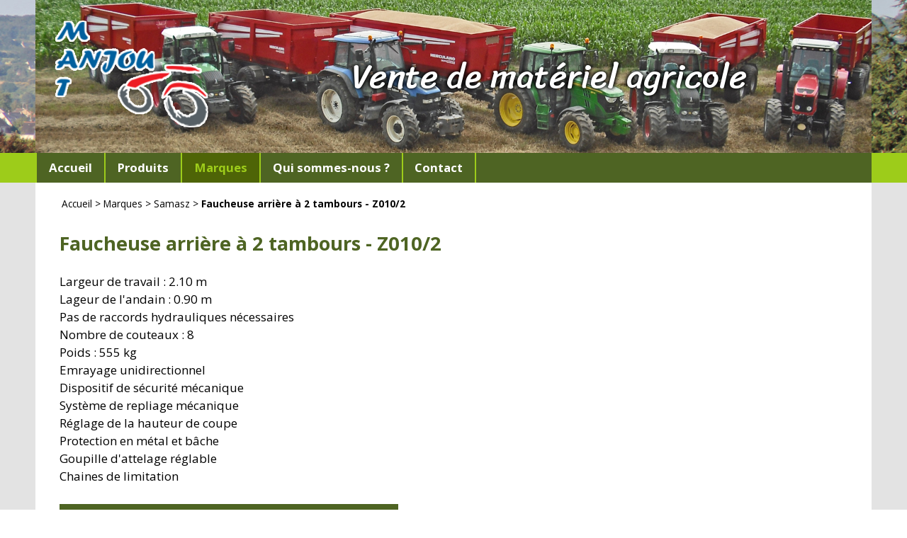

--- FILE ---
content_type: text/html; charset=utf-8
request_url: https://www.matanjou.com/Faucheuse-arriere-a-2-tambours-Z010-2-397.html
body_size: 9706
content:
<!DOCTYPE HTML>
<html class="page_article article_marques composition_marques ltr fr no-js" lang="fr" dir="ltr">
<head>
		<script type='text/javascript'>/*<![CDATA[*/(function(H){H.className=H.className.replace(/\bno-js\b/,'js')})(document.documentElement);/*]]>*/</script>
		
		<meta http-equiv="Content-Type" content="text/html; charset=utf-8" />
		<meta name="viewport" content="width=device-width, initial-scale=1.0">


		<title>Faucheuse arrière à 2 tambours - Z010/2</title>
<meta name="description" content="Produit en vente : Faucheuse arri&#232;re &#224; 2 tambours - Z010/2" />

	<link rel="canonical" href="https://www.matanjou.com/Faucheuse-arriere-a-2-tambours-Z010-2.html" />

  <meta property="og:title" content="Faucheuse arrière à 2 tambours - Z010/2" />
<meta property="og:type" content="article" />
<meta property="og:url" content="https://www.matanjou.com/Faucheuse-arriere-a-2-tambours-Z010-2-397.html" />
<meta property="og:image" content="https://www.matanjou.com/IMG/logo/logo_tmp-99.zip?1757619902" />
<meta property="og:description" content="Produit en vente : Faucheuse arri&#232;re &#224; 2 tambours - Z010/2"/>
<meta property="og:site_name" content="Mat Anjou"/>

<link rel="stylesheet" href="plugins/rbforms.606/css/rbforms.css?1750688464" type="text/css" /><link rel='stylesheet' href='local/cache-css/2f2b08a9e487c7d31da4b3bcb33ab2d7.css?1757514506' type='text/css' />

<script type='text/javascript'>var var_zajax_content='content';</script><script>
var mediabox_settings={"auto_detect":true,"ns":"box","tt_img":true,"sel_g":"#documents_portfolio a[type='image\/jpeg'],#documents_portfolio a[type='image\/png'],#documents_portfolio a[type='image\/gif']","sel_c":".mediabox","str_ssStart":"Diaporama","str_ssStop":"Arr\u00eater","str_cur":"{current}\/{total}","str_prev":"Pr\u00e9c\u00e9dent","str_next":"Suivant","str_close":"Fermer","str_loading":"Chargement\u2026","str_petc":"Taper \u2019Echap\u2019 pour fermer","str_dialTitDef":"Boite de dialogue","str_dialTitMed":"Affichage d\u2019un media","splash_url":"","lity":{"skin":"_simple-dark","maxWidth":"90%","maxHeight":"90%","minWidth":"400px","minHeight":"","slideshow_speed":"2500","opacite":"0.9","defaultCaptionState":"expanded"}};
</script>
<!-- insert_head_css -->























<script type='text/javascript' src='local/cache-js/be6ba9c02f2823cb21ae2d2ef80a6ede.js?1757514507'></script>












<!-- insert_head -->






<link rel="icon" type="image/png" href="https://www.matanjou.com/squelettes/favicon16x16.png" sizes="16x16">
<link rel="icon" type="image/png" href="local/cache-vignettes/L32xH32/favicon-19aa7.png?1757512299" sizes="32x32"><link rel="icon" type="image/png" href="https://www.matanjou.com/local/cache-vignettes/L96xH96/favicon-e23e7.png?1757512299" sizes="96x96">
<link rel="apple-touch-icon" href="https://www.matanjou.com/local/cache-vignettes/L120xH120/favicon-42454.png?1757512299" ><script src="squelettes/javascript/site.js" type="text/javascript"></script>
<script src="squelettes/javascript/aos.js" type="text/javascript"></script>
<link rel="stylesheet" href="squelettes/css/aos.css?1554891537" type="text/css" />
<link href='https://fonts.googleapis.com/css?family=Open+Sans:400,600,700,900' rel='stylesheet' type='text/css' />
<link href='https://fonts.googleapis.com/css?family=Sriracha' rel='stylesheet' type='text/css' />	</head>
	<body>
	<div class="container rub_53 art_397 sect_15">
		<div class="header" id="header">
			<header class="inwrap">
	<a href='https://www.matanjou.com/Mat-Anjou-vente-de-materiel-agricole.html' class='header_link'>
		<div class="logo"><img src="local/cache-vignettes/L402xH279/siteon0-b9b71.png?1757512299" alt="Vente de mat&#233;riel agricole" data-w="402" data-h="279" width="268" height="186"/></div>
		<div class="slogan">Vente de matériel agricole</div>
	</a>
</header>
		</div>
		<div id="navbar" class="navbar">
			<nav id='navigation' class='inwrap menuh'>
	<span class="mini_menu">&nbsp;</span>

	<ul class='menu elements_5'>
		
			<li class="rub accueil rub_off off accueil_off"><a href="https://www.matanjou.com/Mat-Anjou-vente-de-materiel-agricole.html">Accueil</a></li>
				
	                                                                                                                                                                                                                                                             
		
		  <li class="rub rub_openclose rub_5 rub_off off"><a href="-Produits-.html"><span>Produits</span></a>
				<ul>
    
	<li class="rub rub_openclose rub_off off">
			<a href="-Chargeurs-et-outils-de-chargeur-.html"><span>Chargeurs et outils de chargeur</span></a>
			<ul>
    
	<li class="rub rub_openclose rub_off off">
			<a href="-Benne-Multi-service-BMS-.html"><span>Benne Multi-service (BMS)</span></a>
			<ul>
    
	<li class="off art_off art"><a href="BMS-pour-chargeur-frontal-dents-coupees-1-5m.html">BMS pour chargeur frontal (dents coupées) 1.6m</a></li>	
	<li class="off art_off art"><a href="BMS-pour-chargeur-frontal-dents-coupees-1-8m.html">BMS pour chargeur frontal (dents coupées) 1.8m</a></li>	
	<li class="off art_off art"><a href="BMS-pour-chargeur-frontal-dents-coupees-2-2m.html">BMS pour chargeur frontal (dents coupées) 2.2m</a></li>	
	<li class="off art_off art"><a href="BMS-pour-chargeur-frontal-dents-coupees-2-4m.html">BMS pour chargeur frontal (dents coupées) 2.4m</a></li>	
	<li class="off art_off art"><a href="BMS-pour-chargeur-frontal-dents-coupees-2m.html">BMS pour chargeur frontal (dents coupées) 2m</a></li>	
	<li class="off art_off art"><a href="BMS-pour-chargeur-frontal-dents-forgees-1-5m.html">BMS pour chargeur frontal (dents forgées) 1.6m</a></li>	
	<li class="off art_off art"><a href="BMS-pour-chargeur-frontal-dents-forgees-1-8m.html">BMS pour chargeur frontal (dents forgées) 1.8m</a></li>	
	<li class="off art_off art"><a href="BMS-pour-chargeur-frontal-dents-forgees-2-2m.html">BMS pour chargeur frontal (dents forgées) 2.2m</a></li>	
	<li class="off art_off art"><a href="BMS-pour-chargeur-frontal-dents-forgees-2-4m.html">BMS pour chargeur frontal (dents forgées) 2.4m</a></li>	
	<li class="off art_off art"><a href="BMS-pour-chargeur-frontal-dents-forgees-2m.html">BMS pour chargeur frontal (dents forgées) 2m</a></li>	
	<li class="off art_off art"><a href="BMS-pour-telescopique-dents-coupees-1-8m.html">BMS pour télescopique (dents coupées) 1.8m</a></li>	
	<li class="off art_off art"><a href="BMS-pour-telescopique-dents-coupees-2-2m.html">BMS pour télescopique (dents coupées) 2.2m</a></li>	
	<li class="off art_off art"><a href="BMS-pour-telescopique-dents-coupees-2-4m.html">BMS pour télescopique (dents coupées) 2.4m</a></li>	
	<li class="off art_off art"><a href="BMS-pour-telescopique-dents-coupees-2m.html">BMS pour télescopique (dents coupées) 2m</a></li>	
	<li class="off art_off art"><a href="BMS-pour-telescopique-dents-forgees-2-2m.html">BMS pour télescopique (dents forgées) 2.2m</a></li>	
	<li class="off art_off art"><a href="BMS-pour-telescopique-dents-forgees-2-4m.html">BMS pour télescopique (dents forgées) 2.4m</a></li>	
	<li class="off art_off art"><a href="BMS-pour-telescopique-dents-forgees-2m.html">BMS pour télescopique (dents forgées) 2m</a></li>	
	<li class="off art_off art"><a href="BMS-rateau-pour-telescopique-dents-coupees-2-2m.html">BMS râteau pour télescopique (dents coupées) 2.2m</a></li>	
	<li class="off art_off art"><a href="BMS-rateau-pour-telescopique-dents-coupees-2-4m.html">BMS râteau pour télescopique (dents coupées) 2.4m</a></li>	
	<li class="off art_off art"><a href="BMS-rateau-pour-telescopique-dents-coupees-2m.html">BMS râteau pour télescopique (dents coupées) 2m</a></li>	
		</ul>		</li>	
	<li class="rub rub_openclose rub_off off">
			<a href="-Chargeur-.html"><span>Chargeur</span></a>
			<ul>
    
	<li class="off art_off art"><a href="Chargeur-IT-1600-C.html">Chargeur IT 1600/C</a></li>	
	<li class="off art_off art"><a href="Chargeur-IT-1600-L.html">Chargeur IT 1600/L</a></li>	
	<li class="off art_off art"><a href="Chargeur-IT-1600-S.html">Chargeur IT 1600/S</a></li>	
		</ul>		</li>	
	<li class="rub rub_openclose rub_off off">
			<a href="-Fourche-a-fumier-.html"><span>Fourche à fumier</span></a>
			<ul>
    
	<li class="off art_off art"><a href="Fourche-a-fumier-IT-1200.html">Fourche à fumier IT 1200</a></li>	
	<li class="off art_off art"><a href="Fourche-a-fumier-IT-1500.html">Fourche à fumier IT 1500</a></li>	
	<li class="off art_off art"><a href="Fourche-a-fumier-IT-1800.html">Fourche à fumier IT 1800</a></li>	
	<li class="off art_off art"><a href="Pince-crocodile-IT2-1500.html">Pince crocodile IT2 1500</a></li>	
	<li class="off art_off art"><a href="Pince-crocodile-IT2-1800.html">Pince crocodile IT2 1800</a></li>	
	<li class="off art_off art"><a href="Pince-crocodile-IT2-2000.html">Pince crocodile IT2 2000</a></li>	
	<li class="off art_off art"><a href="Pince-crocodile-IT2-2200.html">Pince crocodile IT2 2200</a></li>	
	<li class="off art_off art"><a href="Pince-crocodile-IT2-2400.html">Pince crocodile IT2 2400</a></li>	
		</ul>		</li>	
	<li class="rub rub_openclose rub_off off">
			<a href="-Godet-.html"><span>Godet</span></a>
			<ul>
    
	<li class="off art_off art"><a href="Godet-grand-volume-XL-telescopique-2-0-m.html">Godet grand volume XL (télescopique) 2.0 m</a></li>	
	<li class="off art_off art"><a href="Godet-grand-volume-XL-telescopique-2-2-m.html">Godet grand volume XL (télescopique) 2.2 m</a></li>	
	<li class="off art_off art"><a href="Godet-grand-volume-XL-telescopique-2-4-m.html">Godet grand volume XL (télescopique) 2.4 m</a></li>	
	<li class="off art_off art"><a href="Godet-grand-volume-XXL-telescopique-2-0.html">Godet grand volume XXL (télescopique) 2.0</a></li>	
	<li class="off art_off art"><a href="Godet-grand-volume-XXL-telescopique-2-2-m.html">Godet grand volume XXL (télescopique) 2.2 m</a></li>	
	<li class="off art_off art"><a href="Godet-grand-volume-XXL-telescopique-2-4-m.html">Godet grand volume XXL (télescopique) 2.4 m</a></li>	
	<li class="off art_off art"><a href="Godet-pour-chargeur-frontal-1-8-m.html">Godet pour chargeur frontal 1.8 m</a></li>	
	<li class="off art_off art"><a href="Godet-pour-chargeur-frontal-2-0-m.html">Godet pour chargeur frontal 2.0 m</a></li>	
	<li class="off art_off art"><a href="Godet-pour-chargeur-frontal-2-2-m.html">Godet pour chargeur frontal 2.2 m</a></li>	
	<li class="off art_off art"><a href="Godet-pour-chargeur-frontal-2-4-m.html">Godet pour chargeur frontal 2.4 m</a></li>	
	<li class="off art_off art"><a href="Godet-a-trapeze-1-2-m.html">Godet à trapèze 1.2 m</a></li>	
	<li class="off art_off art"><a href="Godet-a-trapeze-1-5-m.html">Godet à trapèze 1.6 m</a></li>	
	<li class="off art_off art"><a href="Godet-a-trapeze-1-8-m.html">Godet à trapèze 1.8 m</a></li>	
	<li class="off art_off art"><a href="Godet-a-trapeze-2-0-m.html">Godet à trapèze 2.0 m</a></li>	
	<li class="off art_off art"><a href="Godet-a-trapeze-2-2-m.html">Godet à trapèze 2.2 m</a></li>	
	<li class="off art_off art"><a href="Godet-a-trapeze-2-4-m.html">Godet à trapèze 2.4 m</a></li>	
		</ul>		</li>	
	<li class="rub rub_openclose rub_off off">
			<a href="-Godet-balayeur-.html"><span>Godet balayeur</span></a>
			<ul>
    
	<li class="off art_off art"><a href="Godet-balayeur-1-6m.html">Godet balayeur 1.6m</a></li>	
	<li class="off art_off art"><a href="Godet-balayeur-1-8m.html">Godet balayeur 1.8m</a></li>	
	<li class="off art_off art"><a href="Godet-balayeur-2-2m.html">Godet balayeur 2.2m</a></li>	
	<li class="off art_off art"><a href="Godet-balayeur-2-4m.html">Godet balayeur 2.4m</a></li>	
	<li class="off art_off art"><a href="Godet-balayeur-2m.html">Godet balayeur 2m</a></li>	
		</ul>		</li>	
	<li class="rub rub_openclose rub_off off">
			<a href="-Pince-a-bois-65-.html"><span>Pince à bois</span></a>
			<ul>
    
	<li class="off art_off art"><a href="Pince-a-bois-avec-porte-palette-630.html">Pince à bois avec porte palette</a></li>	
	<li class="off art_off art"><a href="Pince-a-bois-double-chargeur-frontal-631.html">Pince à bois double (chargeur frontal)</a></li>	
	<li class="off art_off art"><a href="Pince-a-bois-double-telescopique-632.html">Pince à bois double (télescopique)</a></li>	
		</ul>		</li>	
	<li class="rub rub_openclose rub_off off">
			<a href="-Pince-a-botte-.html"><span>Pince à botte</span></a>
			<ul>
    
	<li class="off art_off art"><a href="Pince-botte-ronde-1-2-3.html">Pince botte ronde 1.2-3</a></li>	
	<li class="off art_off art"><a href="Pince-a-botte-carre.html">Pince à botte carré</a></li>	
	<li class="off art_off art"><a href="Pince-a-botte-ronde-1-2-1.html">Pince à botte ronde 1.2-1</a></li>	
	<li class="off art_off art"><a href="Pince-a-grande-botte-ronde.html">Pince à grande botte ronde</a></li>	
		</ul>		</li>	
	<li class="rub rub_openclose rub_off off">
			<a href="-Porte-palette-.html"><span>Porte palette</span></a>
			<ul>
    
	<li class="off art_off art"><a href="Porte-palette-Faucheux.html">Porte palette (Faucheux)</a></li>	
	<li class="off art_off art"><a href="Porte-palette-MX.html">Porte palette (MX)</a></li>	
	<li class="off art_off art"><a href="Porte-palette-euro.html">Porte palette (euro)</a></li>	
		</ul>		</li>	
	<li class="art art_off off"><a href="Potence-Big-Bag.html">Potence Big Bag</a></li>	
		</ul>		</li>	
	<li class="rub rub_openclose rub_off off">
			<a href="-Divers-.html"><span>Divers</span></a>
			<ul>
    
	<li class="rub rub_openclose rub_off off">
			<a href="-Benne-trois-points-.html"><span>Benne trois points</span></a>
			<ul>
    
	<li class="off art_off art"><a href="Benne-trois-points-HCC-100.html">Benne trois points HCC 100</a></li>	
	<li class="off art_off art"><a href="Benne-trois-points-HCC-130.html">Benne trois points HCC 130</a></li>	
	<li class="off art_off art"><a href="Benne-trois-points-HCC-150.html">Benne trois points HCC 150</a></li>	
	<li class="off art_off art"><a href="Benne-trois-points-HCC-190.html">Benne trois points HCC 200</a></li>	
		</ul>		</li>	
	<li class="rub rub_openclose rub_off off">
			<a href="-Lame-niveleuse-.html"><span>Lame niveleuse</span></a>
			<ul>
    
	<li class="off art_off art"><a href="Lame-niveleuse-HL2DH-2000.html">Lame niveleuse HL2DH 2000</a></li>	
	<li class="off art_off art"><a href="Lame-niveleuse-HL2DH-2500.html">Lame niveleuse HL2DH 2500</a></li>	
	<li class="off art_off art"><a href="Lame-niveleuse-HL2DH-3000.html">Lame niveleuse HL2DH 3000</a></li>	
		</ul>		</li>	
	<li class="rub rub_openclose rub_off off">
			<a href="-Malaxeur-a-beton-50-.html"><span>Malaxeur à béton</span></a>
			<ul>
    
	<li class="off art_off art"><a href="Malaxeur-a-beton-1200L.html">Malaxeur à béton 1200L</a></li>	
	<li class="off art_off art"><a href="Malaxeur-a-beton-600L.html">Malaxeur à béton 600L</a></li>	
	<li class="off art_off art"><a href="Malaxeur-a-beton.html">Malaxeur à béton 800L</a></li>	
		</ul>		</li>	
	<li class="rub rub_openclose rub_off off">
			<a href="-Tariere-.html"><span>Tarière</span></a>
			<ul>
    
	<li class="off art_off art"><a href="Tariere-HPA.html">Tarière HPA</a></li>	
	<li class="off art_off art"><a href="Tariere-HPO.html">Tarière HPO</a></li>	
	<li class="off art_off art"><a href="Tariere-HPOH.html">Tarière HPOH</a></li>	
	<li class="off art_off art"><a href="Tariere-HPOI.html">Tarière HPOI</a></li>	
	<li class="off art_off art"><a href="Tariere-HPOIH.html">Tarière HPOIH</a></li>	
		</ul>		</li>	
		</ul>		</li>	
	<li class="rub rub_openclose rub_off off">
			<a href="-Materiel-forestier-.html"><span>Matériel forestier</span></a>
			<ul>
    
	<li class="rub rub_openclose rub_off off">
			<a href="-Pince-a-bois-64-.html"><span>Pince à bois</span></a>
			<ul>
    
	<li class="off art_off art"><a href="Pince-a-bois-avec-porte-palette-620.html">Pince à bois avec porte palette</a></li>	
	<li class="off art_off art"><a href="Pince-a-bois-double-chargeur-frontal-621.html">Pince à bois double (chargeur frontal)</a></li>	
	<li class="off art_off art"><a href="Pince-a-bois-double-telescopique-622.html">Pince à bois double (télescopique)</a></li>	
		</ul>		</li>	
		</ul>		</li>	
	<li class="rub rub_openclose rub_off off">
			<a href="-Materiels-d-entretien-.html"><span>Matériels d&#8217;entretien</span></a>
			<ul>
    
	<li class="rub rub_openclose rub_off off">
			<a href="-Broyeur-.html"><span>Broyeur</span></a>
			<ul>
    
	<li class="off art_off art"><a href="Broyeur-arriere-ou-frontal-GRINO-160-classe-moyenne.html">Broyeur arrière ou frontal - GRINO 160 (classe moyenne)</a></li>	
	<li class="off art_off art"><a href="Broyeur-arriere-ou-frontal-GRINO-180-classe-moyenne.html">Broyeur arrière ou frontal - GRINO 180 (classe moyenne)</a></li>	
	<li class="off art_off art"><a href="Broyeur-arriere-ou-frontal-GRINO-200-classe-moyenne.html">Broyeur arrière ou frontal - GRINO 200 (classe moyenne)</a></li>	
	<li class="off art_off art"><a href="Broyeur-arriere-ou-frontal-GRINO-220-classe-moyenne.html">Broyeur arrière ou frontal - GRINO 220 (classe moyenne)</a></li>	
	<li class="off art_off art"><a href="Broyeur-arriere-ou-frontal-MAMUT-250-classe-super-lourde.html">Broyeur arrière ou frontal - MAMUT 250 (classe super lourde)</a></li>	
	<li class="off art_off art"><a href="Broyeur-arriere-ou-frontal-MAMUT-280-classe-super-lourde.html">Broyeur arrière ou frontal - MAMUT 280 (classe super lourde)</a></li>	
	<li class="off art_off art"><a href="Broyeur-arriere-ou-frontal-MAMUT-300-classe-super-lourde.html">Broyeur arrière ou frontal - MAMUT 300 (classe super lourde)</a></li>	
	<li class="off art_off art"><a href="Broyeur-arriere-ou-frontal-PIKO-100-classe-legere.html">Broyeur arrière ou frontal - PIKO 100 (classe légère)</a></li>	
	<li class="off art_off art"><a href="Broyeur-arriere-ou-frontal-PIKO-100H-classe-legere.html">Broyeur arrière ou frontal - PIKO 100H (classe légère)</a></li>	
	<li class="off art_off art"><a href="Broyeur-arriere-ou-frontal-PIKO-130-classe-legere.html">Broyeur arrière ou frontal - PIKO 130 (classe légère)</a></li>	
	<li class="off art_off art"><a href="Broyeur-arriere-ou-frontal-PIKO-130H-classe-legere.html">Broyeur arrière ou frontal - PIKO 130H (classe légère)</a></li>	
	<li class="off art_off art"><a href="Broyeur-arriere-ou-frontal-PIKO-150-classe-legere.html">Broyeur arrière ou frontal - PIKO 150 (classe légère)</a></li>	
	<li class="off art_off art"><a href="Broyeur-arriere-ou-frontal-PIKO-150H-classe-legere.html">Broyeur arrière ou frontal - PIKO 150H (classe légère)</a></li>	
	<li class="off art_off art"><a href="Broyeur-arriere-lateral-sur-parallelogramme-KANGU-140-classe-moyenne.html">Broyeur arrière-latéral sur parallélogramme - KANGU 140 (classe moyenne)</a></li>	
	<li class="off art_off art"><a href="Broyeur-arriere-lateral-sur-parallelogramme-KANGU-190-classe-moyenne.html">Broyeur arrière-latéral sur parallélogramme - KANGU 190 (classe moyenne)</a></li>	
	<li class="off art_off art"><a href="Broyeur-arriere-lateral-sur-parallelogramme-KBRP-160-classe-lourde.html">Broyeur arrière-latéral sur parallélogramme - KBRP 160 (classe lourde)</a></li>	
	<li class="off art_off art"><a href="Broyeur-arriere-lateral-sur-parallelogramme-KBRP-200-classe-lourde.html">Broyeur arrière-latéral sur parallélogramme - KBRP 200 (classe lourde)</a></li>	
	<li class="off art_off art"><a href="Broyeur-avec-bac-recuperateur-EMU-160-S-bac-en-acier.html">Broyeur avec bac récupérateur EMU 160 S (bac en acier)</a></li>	
	<li class="off art_off art"><a href="Broyeur-avec-bac-recuperateur-EMU-160-Up-bac-en-acier.html">Broyeur avec bac récupérateur EMU 160 Up (bac en acier)</a></li>	
	<li class="off art_off art"><a href="Broyeur-avec-bac-recuperateur-IBIS-150-bac-en-plastique.html">Broyeur avec bac récupérateur IBIS 150 (bac en plastique)</a></li>	
	<li class="off art_off art"><a href="Broyeur-avec-bac-recuperateur-IBIS-150-Up-bac-en-plastique.html">Broyeur avec bac récupérateur IBIS 150 Up (bac en plastique)</a></li>	
		</ul>		</li>	
	<li class="rub rub_openclose rub_off off">
			<a href="-Epareuse-.html"><span>Epareuse</span></a>
			<ul>
    
	<li class="off art_off art"><a href="Epareuse-CAMEL-900.html">Epareuse CAMEL 900</a></li>	
	<li class="off art_off art"><a href="Epareuse-KOLIBER-400.html">Epareuse KOLIBER 400</a></li>	
	<li class="off art_off art"><a href="Epareuse-KOLIBER-450.html">Epareuse KOLIBER 450</a></li>	
	<li class="off art_off art"><a href="Epareuse-KWT-550.html">Epareuse KWT 550</a></li>	
	<li class="off art_off art"><a href="Epareuse-KWT-650.html">Epareuse KWT 650</a></li>	
	<li class="off art_off art"><a href="Epareuse-KWT-651-bras-articule.html">Epareuse KWT 651 (bras articulé)</a></li>	
		</ul>		</li>	
	<li class="rub rub_openclose rub_off off">
			<a href="-Gyrobroyeur-.html"><span>Gyrobroyeur</span></a>
			<ul>
    
	<li class="off art_off art"><a href="Debroussailleuse-HCA-1500.html">Débroussailleuse HCR 1500</a></li>	
	<li class="off art_off art"><a href="Debroussailleuse-HCA-1800.html">Débroussailleuse HCR 1800</a></li>	
		</ul>		</li>	
		</ul>		</li>	
	<li class="rub rub_openclose rub_off off">
			<a href="-Materiels-de-fenaison-.html"><span>Matériels de fenaison</span></a>
			<ul>
    
	<li class="rub rub_openclose rub_off off">
			<a href="-Faucheuse-.html"><span>Faucheuse</span></a>
			<ul>
    
	<li class="off art_off art"><a href="Faucheuse-arriere-a-2-tambours-Z010.html">Faucheuse arrière à 2 tambours - Z010</a></li>	
	<li class="off art_off art"><a href="Faucheuse-arriere-a-2-tambours-Z010-H.html">Faucheuse arrière à 2 tambours - Z010 H</a></li>	
	<li class="off art_off art"><a href="Faucheuse-arriere-a-2-tambours-Z010-1.html">Faucheuse arrière à 2 tambours - Z010/1</a></li>	
	<li class="off art_off art"><a href="Faucheuse-arriere-a-2-tambours-Z010-1-H.html">Faucheuse arrière à 2 tambours - Z010/1 H</a></li>	
	<li class="off art_off art"><a href="Faucheuse-arriere-a-2-tambours-Z010-2.html">Faucheuse arrière à 2 tambours - Z010/2</a></li>	
	<li class="off art_off art"><a href="Faucheuse-arriere-a-2-tambours-Z010-2-H.html">Faucheuse arrière à 2 tambours - Z010/2 H</a></li>	
	<li class="off art_off art"><a href="Faucheuse-arriere-a-disques-KDT-220.html">Faucheuse arrière à disques - KDT 220</a></li>	
	<li class="off art_off art"><a href="Faucheuse-arriere-a-disques-KDT-220-W.html">Faucheuse arrière à disques - KDT 220 W</a></li>	
	<li class="off art_off art"><a href="Faucheuse-arriere-a-disques-KDT-260.html">Faucheuse arrière à disques - KDT 260</a></li>	
	<li class="off art_off art"><a href="Faucheuse-arriere-a-disques-KDT-260-S-SL.html">Faucheuse arrière à disques - KDT 260 S/SL</a></li>	
	<li class="off art_off art"><a href="Faucheuse-arriere-a-disques-KDT-260-W.html">Faucheuse arrière à disques - KDT 260 W</a></li>	
	<li class="off art_off art"><a href="Faucheuse-arriere-a-disques-KDT-300.html">Faucheuse arrière à disques - KDT 300</a></li>	
	<li class="off art_off art"><a href="Faucheuse-arriere-a-disques-KDT-340.html">Faucheuse arrière à disques - KDT 340</a></li>	
	<li class="off art_off art"><a href="Faucheuse-arriere-a-disques-KDT-341.html">Faucheuse arrière à disques - KDT 341</a></li>	
	<li class="off art_off art"><a href="Faucheuse-arriere-a-disques-KDTC-261.html">Faucheuse arrière à disques - KDTC 261</a></li>	
	<li class="off art_off art"><a href="Faucheuse-arriere-a-disques-KDTC-261-S-SL.html">Faucheuse arrière à disques - KDTC 261 S/SL</a></li>	
	<li class="off art_off art"><a href="Faucheuse-arriere-a-disques-KDTC-261-W.html">Faucheuse arrière à disques - KDTC 261 W</a></li>	
	<li class="off art_off art"><a href="Faucheuse-arriere-a-disques-KDTC-301.html">Faucheuse arrière à disques - KDTC 301</a></li>	
	<li class="off art_off art"><a href="Faucheuse-arriere-a-disques-KDTC-301-S-SL.html">Faucheuse arrière à disques - KDTC 301 S/SL</a></li>	
	<li class="off art_off art"><a href="Faucheuse-arriere-a-disques-KDTC-301-W.html">Faucheuse arrière à disques - KDTC 301 W</a></li>	
	<li class="off art_off art"><a href="Faucheuse-arriere-a-disques-KDTC-341.html">Faucheuse arrière à disques - KDTC 341</a></li>	
	<li class="off art_off art"><a href="Faucheuse-arriere-a-disques-KT-261.html">Faucheuse arrière à disques - KT 261</a></li>	
	<li class="off art_off art"><a href="Faucheuse-arriere-a-disques-KT-261-S-SL.html">Faucheuse arrière à disques - KT 261 S / SL</a></li>	
	<li class="off art_off art"><a href="Faucheuse-arriere-a-disques-KT-261-W.html">Faucheuse arrière à disques - KT 261 W</a></li>	
	<li class="off art_off art"><a href="Faucheuse-arriere-a-disques-KT-301.html">Faucheuse arrière à disques - KT 301</a></li>	
	<li class="off art_off art"><a href="Faucheuse-arriere-a-disques-KT-301-S-SL.html">Faucheuse arrière à disques - KT 301 S / SL</a></li>	
	<li class="off art_off art"><a href="Faucheuse-arriere-a-disques-KT-301-W.html">Faucheuse arrière à disques - KT 301 W</a></li>	
	<li class="off art_off art"><a href="Faucheuse-arriere-a-disques-KT-341.html">Faucheuse arrière à disques - KT 341</a></li>	
	<li class="off art_off art"><a href="Faucheuse-arriere-a-disques-SAMBA-160.html">Faucheuse arrière à disques - SAMBA 160</a></li>	
	<li class="off art_off art"><a href="Faucheuse-arriere-a-disques-SAMBA-200.html">Faucheuse arrière à disques - SAMBA 200</a></li>	
	<li class="off art_off art"><a href="Faucheuse-arriere-a-disques-SAMBA-240.html">Faucheuse arrière à disques - SAMBA 240</a></li>	
	<li class="off art_off art"><a href="Faucheuse-arriere-a-disques-SAMBA-280.html">Faucheuse arrière à disques - SAMBA 280</a></li>	
	<li class="off art_off art"><a href="Faucheuse-arriere-a-disques-XT-390.html">Faucheuse arrière à disques - XT 390</a></li>	
	<li class="off art_off art"><a href="Faucheuse-arriere-a-disques-trainee-KDC-300.html">Faucheuse arrière à disques trainée - KDC 300</a></li>	
	<li class="off art_off art"><a href="Faucheuse-arriere-a-disques-trainee-KDC-300-S-SL.html">Faucheuse arrière à disques trainée - KDC 300 S / SL</a></li>	
	<li class="off art_off art"><a href="Faucheuse-arriere-a-disques-trainee-KDC-300-ST-SLT.html">Faucheuse arrière à disques trainée - KDC 300 ST / SLT</a></li>	
	<li class="off art_off art"><a href="Faucheuse-arriere-a-disques-trainee-KDC-301-W.html">Faucheuse arrière à disques trainée - KDC 301 W</a></li>	
	<li class="off art_off art"><a href="Faucheuse-arriere-a-disques-trainee-KDC-301-WT.html">Faucheuse arrière à disques trainée - KDC 301 WT</a></li>	
	<li class="off art_off art"><a href="Faucheuse-arriere-a-disques-trainee-KDC-340.html">Faucheuse arrière à disques trainée - KDC 340</a></li>	
	<li class="off art_off art"><a href="Faucheuse-arriere-a-disques-trainee-KDC-340-S-SL.html">Faucheuse arrière à disques trainée - KDC 340 S / SL</a></li>	
	<li class="off art_off art"><a href="Faucheuse-arriere-a-disques-trainee-KDC-340-ST-SLT.html">Faucheuse arrière à disques trainée - KDC 340 ST / SLT</a></li>	
	<li class="off art_off art"><a href="Faucheuse-arriere-a-disques-trainee-KDC-341-W.html">Faucheuse arrière à disques trainée - KDC 341 W</a></li>	
	<li class="off art_off art"><a href="Faucheuse-arriere-a-disques-trainee-KDC-341-WT.html">Faucheuse arrière à disques trainée - KDC 341 WT</a></li>	
	<li class="off art_off art"><a href="Faucheuse-arriere-a-disques-trainee-KDC-390.html">Faucheuse arrière à disques trainée - KDC 390</a></li>	
	<li class="off art_off art"><a href="Faucheuse-arriere-a-disques-trainee-KDC-430.html">Faucheuse arrière à disques trainée - KDC 430</a></li>	
	<li class="off art_off art"><a href="Faucheuse-bilaterale-KDD-941-STH.html">Faucheuse bilatérale KDD 941 STH</a></li>	
	<li class="off art_off art"><a href="Faucheuse-frontale-KDF-341S.html">Faucheuse frontale KDF 341S</a></li>	
	<li class="off art_off art"><a href="Faucheuse-frontale-a-tambour-K4BF-265.html">Faucheuse frontale à tambour K4BF 265</a></li>	
	<li class="off art_off art"><a href="Faucheuse-frontale-a-tambour-K4BF-300.html">Faucheuse frontale à tambour K4BF 300</a></li>	
		</ul>		</li>	
		</ul>		</li>	
	<li class="rub rub_openclose rub_off off">
			<a href="-Materiels-de-stockage-.html"><span>Matériels de stockage</span></a>
			<ul>
    
	<li class="off art_off art"><a href="Machine-a-deballer-ZONDA-200.html">Machine à déballer - ZONDA 200</a></li>	
	<li class="off art_off art"><a href="Machine-a-emballer-TORNADO-200.html">Machine à emballer - TORNADO 200</a></li>	
		</ul>		</li>	
	<li class="rub rub_openclose rub_off off">
			<a href="-Outils-de-sols-.html"><span>Outils de sols</span></a>
			<ul>
    
	<li class="rub rub_openclose rub_off off">
			<a href="-Combine-de-preparation-de-sol-.html"><span>Combiné de préparation de sol</span></a>
			<ul>
    
	<li class="off art_off art"><a href="Combine-de-preparation-de-sol-2-5-m-InterTech.html">Combiné de préparation de sol 2.5 m (InterTech)</a></li>	
	<li class="off art_off art"><a href="Combine-de-preparation-de-sol-2-7-m-InterTech.html">Combiné de préparation de sol 2.7 m (InterTech)</a></li>	
	<li class="off art_off art"><a href="Combine-de-preparation-de-sol-3-m-InterTech.html">Combiné de préparation de sol 3 m (InterTech)</a></li>	
	<li class="off art_off art"><a href="Combine-de-preparation-de-sol-4-m-InterTech.html">Combiné de préparation de sol 4 m (InterTech)</a></li>	
		</ul>		</li>	
	<li class="rub rub_openclose rub_off off">
			<a href="-Cultivateur-rotatif-STL-.html"><span>Cultivateur rotatif - STL</span></a>
			<ul>
    
	<li class="off art_off art"><a href="Cultivateur-rotatif-STL-120.html">Cultivateur rotatif - STL 120</a></li>	
	<li class="off art_off art"><a href="Cultivateur-rotatif-STL-130.html">Cultivateur rotatif - STL 130</a></li>	
	<li class="off art_off art"><a href="Cultivateur-rotatif-STL-140.html">Cultivateur rotatif - STL 140</a></li>	
	<li class="off art_off art"><a href="Cultivateur-rotatif-STL-150.html">Cultivateur rotatif - STL 150</a></li>	
	<li class="off art_off art"><a href="Cultivateur-rotatif-STL-160.html">Cultivateur rotatif - STL 160</a></li>	
		</ul>		</li>	
	<li class="rub rub_openclose rub_off off">
			<a href="-Dechaumeur-a-dents-.html"><span>Déchaumeur à dents</span></a>
			<ul>
    
	<li class="off art_off art"><a href="Dechaumeur-a-dents-NON-STOP-2-1m.html">Déchaumeur à dents NON STOP 2.1m</a></li>	
	<li class="off art_off art"><a href="Dechaumeur-a-dents-NON-STOP-2-6m.html">Déchaumeur à dents NON STOP 2.6m</a></li>	
	<li class="off art_off art"><a href="Dechaumeur-a-dents-NON-STOP-3-0m.html">Déchaumeur à dents NON STOP 3.0m</a></li>	
	<li class="off art_off art"><a href="Dechaumeur-a-dents-NON-STOP-repliable-3-80-m.html">Déchaumeur à dents NON STOP repliable 3.80 m</a></li>	
	<li class="off art_off art"><a href="Dechaumeur-a-dents-spirales-2-1m.html">Déchaumeur à dents spirales 2.1m</a></li>	
	<li class="off art_off art"><a href="Dechaumeur-a-dents-spirales-2-6m.html">Déchaumeur à dents spirales 2.6m</a></li>	
	<li class="off art_off art"><a href="Dechaumeur-a-dents-spirales-3m.html">Déchaumeur à dents spirales 3m</a></li>	
		</ul>		</li>	
	<li class="rub rub_openclose rub_off off">
			<a href="-Dechaumeur-a-disque-.html"><span>Déchaumeur à disque</span></a>
			<ul>
    
	<li class="off art_off art"><a href="Dechaumeur-a-disque-4m-InterTech.html">Déchaumeur à disque 4m (InterTech)</a></li>	
	<li class="off art_off art"><a href="Dechaumeur-a-disques-fixe-4m-EkoAgri-AMJ.html">Déchaumeur à disques - fixe 4m (EkoAgri AMJ)</a></li>	
	<li class="off art_off art"><a href="Dechaumeur-a-disques-repliage-hydraulique-4-m-InterTech.html">Déchaumeur à disques - repliage hydraulique 4 m (InterTech)</a></li>	
	<li class="off art_off art"><a href="Dechaumeur-a-disques-repliage-hydraulique-4-5m-EkoAgri-AMJ.html">Déchaumeur à disques - repliage hydraulique 4.5m (EkoAgri AMJ)</a></li>	
	<li class="off art_off art"><a href="Dechaumeur-a-disques-repliage-hydraulique-4m-EkoAgri-AMJ.html">Déchaumeur à disques - repliage hydraulique 4m (EkoAgri AMJ)</a></li>	
	<li class="off art_off art"><a href="Dechaumeur-a-disques-repliage-hydraulique-5m-EkoAgri-AMJ.html">Déchaumeur à disques - repliage hydraulique 5m (EkoAgri AMJ)</a></li>	
	<li class="off art_off art"><a href="Dechaumeur-a-disques-repliage-hydraulique-5m-InterTech.html">Déchaumeur à disques - repliage hydraulique 5m (InterTech)</a></li>	
	<li class="off art_off art"><a href="Dechaumeur-a-disques-repliage-hydraulique-6-m-InterTech.html">Déchaumeur à disques - repliage hydraulique 6 m (InterTech</a></li>	
	<li class="off art_off art"><a href="Dechaumeur-a-disques-repliage-hydraulique-6m-EkoAgri-AMJ.html">Déchaumeur à disques - repliage hydraulique 6m (EkoAgri AMJ)</a></li>	
	<li class="off art_off art"><a href="Dechaumeur-a-disques-repliage-hydraulique-7-5-m-InterTech.html">Déchaumeur à disques - repliage hydraulique 7.5 m (InterTech)</a></li>	
	<li class="off art_off art"><a href="Dechaumeur-a-disques-2-5-m-InterTech.html">Déchaumeur à disques 2.5 m (InterTech)</a></li>	
	<li class="off art_off art"><a href="Dechaumeur-a-disques-2-7-m-InterTech.html">Déchaumeur à disques 2.7 m (InterTech)</a></li>	
	<li class="off art_off art"><a href="Dechaumeur-a-disques-3-m-InterTech.html">Déchaumeur à disques 3 m (InterTech)</a></li>	
	<li class="off art_off art"><a href="Dechaumeur-a-disques-ATOS-3-0-m.html">Déchaumeur à disques ATOS 3.0 m</a></li>	
	<li class="off art_off art"><a href="Dechaumeur-a-disques-ATOS-3-5-m.html">Déchaumeur à disques ATOS 3.5 m</a></li>	
		</ul>		</li>	
	<li class="rub rub_openclose rub_off off">
			<a href="-Herse-de-prairie-.html"><span>Herse de prairie</span></a>
			<ul>
    
	<li class="off art_off art"><a href="Herse-de-prairie-3-0-3-rangs.html">Herse de prairie 3.0 (3 rangs)</a></li>	
	<li class="off art_off art"><a href="Herse-de-prairie-3-0-4-rangs.html">Herse de prairie 3.0 (4 rangs)</a></li>	
	<li class="off art_off art"><a href="Herse-de-prairie-4-0-3-rangs.html">Herse de prairie 4.0 (3 rangs)</a></li>	
	<li class="off art_off art"><a href="Herse-de-prairie-4-0-4-rangs.html">Herse de prairie 4.0 (4 rangs)</a></li>	
	<li class="off art_off art"><a href="Herse-de-prairie-5-0-3-rangs.html">Herse de prairie 5.0 (3 rangs)</a></li>	
	<li class="off art_off art"><a href="Herse-de-prairie-5-0-4-rangs.html">Herse de prairie 5.0 (4 rangs)</a></li>	
	<li class="off art_off art"><a href="Herse-de-prairie-5-0-modele-renforce.html">Herse de prairie 5.0 (modèle renforcé)</a></li>	
	<li class="off art_off art"><a href="Herse-de-prairie-6-0-3-rangs.html">Herse de prairie 6.0 (3 rangs)</a></li>	
	<li class="off art_off art"><a href="Herse-de-prairie-6-0-4-rangs.html">Herse de prairie 6.0 (4 rangs)</a></li>	
	<li class="off art_off art"><a href="Herse-de-prairie-6-0-modele-renforce.html">Herse de prairie 6.0 (modèle renforcé)</a></li>	
	<li class="off art_off art"><a href="Herse-de-prairie-8-0-3-rangs.html">Herse de prairie 8.0 (3 rangs)</a></li>	
	<li class="off art_off art"><a href="Herse-de-prairie-8-0-4-rangs.html">Herse de prairie 8.0 (4 rangs)</a></li>	
	<li class="off art_off art"><a href="Herse-de-prairie-8-0-modele-renforce.html">Herse de prairie 8.0 (modèle renforcé)</a></li>	
		</ul>		</li>	
		</ul>		</li>	
	<li class="rub rub_openclose rub_off off">
			<a href="-Remorques-agricoles-.html"><span>Remorques agricoles</span></a>
			<ul>
    
	<li class="rub rub_openclose rub_off off">
			<a href="-Benne-TP-.html"><span>Benne TP</span></a>
			<ul>
    
	<li class="off art_off art"><a href="Benne-travaux-publics-HDPA-16.html">Benne travaux publics HDPA 16</a></li>	
	<li class="off art_off art"><a href="Benne-travaux-publics-HDPA-25.html">Benne travaux publics HDPA 25</a></li>	
	<li class="off art_off art"><a href="Benne-travaux-publics-HTP-5-80.html">Benne travaux publics HTP 5.80</a></li>	
	<li class="off art_off art"><a href="Benne-travaux-publics-HTP-7-00.html">Benne travaux publics HTP 7.00</a></li>	
		</ul>		</li>	
	<li class="rub rub_openclose rub_off off">
			<a href="-Remorque-monocoque-.html"><span>Remorque monocoque</span></a>
			<ul>
    
	<li class="off art_off art"><a href="Remorque-HERCULANO-HMB-8000.html">Remorque HERCULANO HMB 8000</a></li>	
	<li class="off art_off art"><a href="Remorque-HMB-10000.html">Remorque HMB 10000</a></li>	
	<li class="off art_off art"><a href="Remorque-HMB-12000.html">Remorque HMB 12000</a></li>	
	<li class="off art_off art"><a href="Remorque-HMB-14000.html">Remorque HMB 14000</a></li>	
	<li class="off art_off art"><a href="Remorque-HMB-16000.html">Remorque HMB 16000</a></li>	
	<li class="off art_off art"><a href="Remorque-HMB-18000.html">Remorque HMB 18000</a></li>	
	<li class="off art_off art"><a href="Remorque-HMB-24000-25km-h.html">Remorque HMB 24000 (25km/h)</a></li>	
	<li class="off art_off art"><a href="Remorque-HMB-24000-40-km-h.html">Remorque HMB 24000 (40 km/h)</a></li>	
		</ul>		</li>	
	<li class="rub rub_openclose rub_off off">
			<a href="-Remorque-porte-caisson-.html"><span>Remorque porte caisson</span></a>
			<ul>
    
	<li class="off art_off art"><a href="Porte-caisson-PH12.html">Porte caisson PH12</a></li>	
	<li class="off art_off art"><a href="Porte-caisson-PH16.html">Porte caisson PH16</a></li>	
	<li class="off art_off art"><a href="Porte-caisson-PH2.html">Porte caisson PH2</a></li>	
	<li class="off art_off art"><a href="Porte-caisson-PH21.html">Porte caisson PH21</a></li>	
	<li class="off art_off art"><a href="Porte-caisson-PH22.html">Porte caisson PH22</a></li>	
	<li class="off art_off art"><a href="Porte-caisson-PH4.html">Porte caisson PH4</a></li>	
	<li class="off art_off art"><a href="Porte-caisson-PH8.html">Porte caisson PH8</a></li>	
		</ul>		</li>	
	<li class="rub rub_openclose rub_off off">
			<a href="-Remorque-tribenne-.html"><span>Remorque tribenne</span></a>
			<ul>
    
	<li class="off art_off art"><a href="Remorque-S1ET-1750.html">Remorque S1ET 1750</a></li>	
	<li class="off art_off art"><a href="Remorque-S1ET-2500.html">Remorque S1ET 2500</a></li>	
	<li class="off art_off art"><a href="Remorque-S1ET-3000.html">Remorque S1ET 3000</a></li>	
	<li class="off art_off art"><a href="Remorque-S1ET-3100.html">Remorque S1ET 3100</a></li>	
	<li class="off art_off art"><a href="Remorque-S1ET-4250.html">Remorque S1ET 4250</a></li>	
	<li class="off art_off art"><a href="Remorque-S1ET-4700.html">Remorque S1ET 4700</a></li>	
	<li class="off art_off art"><a href="Remorque-S1ET-5000.html">Remorque S1ET 5000</a></li>	
	<li class="off art_off art"><a href="Remorque-S1ET-6000.html">Remorque S1ET 6000</a></li>	
	<li class="off art_off art"><a href="Remorque-S1ET-8000.html">Remorque S1ET 8000</a></li>	
		</ul>		</li>	
	<li class="rub rub_openclose rub_off off">
			<a href="-Remorque-a-ridelles-.html"><span>Remorque à ridelles</span></a>
			<ul>
    
	<li class="off art_off art"><a href="Remorque-HSE-6000.html">Remorque HSE 6000</a></li>	
	<li class="off art_off art"><a href="Remorque-HSE-7000.html">Remorque HSE 7000</a></li>	
		</ul>		</li>	
		</ul>		</li>	
	<li class="rub rub_openclose rub_off off">
			<a href="-Tonnes-a-eau-et-tonnes-a-lisier-.html"><span>Tonnes à eau et tonnes à lisier</span></a>
			<ul>
    
	<li class="rub rub_openclose rub_off off">
			<a href="-Tonne-a-eau-.html"><span>Tonne à eau</span></a>
			<ul>
    
	<li class="off art_off art"><a href="Tonne-a-eau-RT-3000-Herculnao.html">Tonne à eau RT 3000 (Herculnao)</a></li>	
	<li class="off art_off art"><a href="Tonne-a-eau-RT-5000-Herculnao.html">Tonne à eau RT 5000 (Herculnao)</a></li>	
	<li class="off art_off art"><a href="Tonne-a-eau-RT-6000-Herculnao.html">Tonne à eau RT 6000 (Herculnao)</a></li>	
		</ul>		</li>	
	<li class="rub rub_openclose rub_off off">
			<a href="-Tonne-a-lisier-.html"><span>Tonne à lisier</span></a>
			<ul>
    
	<li class="off art_off art"><a href="Tonne-a-lisier-CH-10000.html">Tonne à lisier CH 10000</a></li>	
	<li class="off art_off art"><a href="Tonne-a-lisier-CH-12000.html">Tonne à lisier CH 12000</a></li>	
	<li class="off art_off art"><a href="Tonne-a-lisier-CH-14000-RG.html">Tonne à lisier CH 14000 RG</a></li>	
	<li class="off art_off art"><a href="Tonne-a-lisier-CH-16000-RG.html">Tonne à lisier CH 16000 RG</a></li>	
	<li class="off art_off art"><a href="Tonne-a-lisier-CH-18000-RG.html">Tonne à lisier CH 18000 RG</a></li>	
	<li class="off art_off art"><a href="Tonne-a-lisier-CH-20000.html">Tonne à lisier CH 20000</a></li>	
	<li class="off art_off art"><a href="Tonne-a-lisier-CH-22000-RG.html">Tonne à lisier CH 22000 RG</a></li>	
	<li class="off art_off art"><a href="Tonne-a-lisier-CH-24000-RG.html">Tonne à lisier CH 24000 RG</a></li>	
	<li class="off art_off art"><a href="Tonne-a-lisier-CH-6000.html">Tonne à lisier CH 6000</a></li>	
	<li class="off art_off art"><a href="Tonne-a-lisier-CH-8000.html">Tonne à lisier CH 8000</a></li>	
		</ul>		</li>	
		</ul>		</li>	
	<li class="rub rub_openclose rub_off off">
			<a href="-Tracteurs-.html"><span>Tracteurs</span></a>
			<ul>
    
	<li class="off art_off art"><a href="Tracteur-CARRARO-Gamme-Basse.html">Tracteur CARRARO - Gamme Basse</a></li>	
	<li class="off art_off art"><a href="Tracteur-CARRARO-Gamme-Compact.html">Tracteur CARRARO - Gamme Compact</a></li>	
	<li class="off art_off art"><a href="Tracteur-CARRARO-Gamme-Fruitier.html">Tracteur CARRARO - Gamme Fruitier</a></li>	
	<li class="off art_off art"><a href="Tracteur-CARRARO-Gamme-Vigneron.html">Tracteur CARRARO - Gamme Vigneron</a></li>	
		</ul>		</li>	
		</ul>			
		</li>
	                                                                                                                                                                                                                                                      
		
		  <li class="rub rub_openclose rub_15 rub_on on"><a href="-Marques-.html"><span>Marques</span></a>
				<ul>
    
	<li class="rub rub_openclose rub_off off">
			<a href="-CARRARO-.html"><span>CARRARO</span></a>
			<ul>
    
	<li class="off art_off art"><a href="Tracteur-CARRARO-Gamme-Basse-592.html">Tracteur CARRARO - Gamme Basse</a></li>	
	<li class="off art_off art"><a href="Tracteur-CARRARO-Gamme-Compact-593.html">Tracteur CARRARO - Gamme Compact</a></li>	
	<li class="off art_off art"><a href="Tracteur-CARRARO-Gamme-Fruitier-594.html">Tracteur CARRARO - Gamme Fruitier</a></li>	
	<li class="off art_off art"><a href="Tracteur-CARRARO-Gamme-Vigneron-595.html">Tracteur CARRARO - Gamme Vigneron</a></li>	
		</ul>		</li>	
	<li class="rub rub_openclose rub_off off">
			<a href="-EkoAgri-.html"><span>EkoAgri</span></a>
			<ul>
    
	<li class="off art_off art"><a href="BMS-pour-chargeur-frontal-dents-coupees-1-5m-191.html">BMS pour chargeur frontal (dents coupées) 1.6m</a></li>	
	<li class="off art_off art"><a href="BMS-pour-chargeur-frontal-dents-coupees-1-8m-192.html">BMS pour chargeur frontal (dents coupées) 1.8m</a></li>	
	<li class="off art_off art"><a href="BMS-pour-chargeur-frontal-dents-coupees-2-2m-193.html">BMS pour chargeur frontal (dents coupées) 2.2m</a></li>	
	<li class="off art_off art"><a href="BMS-pour-chargeur-frontal-dents-coupees-2-4m-194.html">BMS pour chargeur frontal (dents coupées) 2.4m</a></li>	
	<li class="off art_off art"><a href="BMS-pour-chargeur-frontal-dents-forgees-1-5m-195.html">BMS pour chargeur frontal (dents forgées) 1.6m</a></li>	
	<li class="off art_off art"><a href="BMS-pour-chargeur-frontal-dents-forgees-1-8m-196.html">BMS pour chargeur frontal (dents forgées) 1.8m</a></li>	
	<li class="off art_off art"><a href="BMS-pour-chargeur-frontal-dents-forgees-2-2m-197.html">BMS pour chargeur frontal (dents forgées) 2.2m</a></li>	
	<li class="off art_off art"><a href="BMS-pour-chargeur-frontal-dents-forgees-2-4m-198.html">BMS pour chargeur frontal (dents forgées) 2.4m</a></li>	
	<li class="off art_off art"><a href="BMS-pour-chargeur-frontal-dents-forgees-2m-199.html">BMS pour chargeur frontal (dents forgées) 2m</a></li>	
	<li class="off art_off art"><a href="BMS-pour-telescopique-dents-coupees-1-8m-338.html">BMS pour télescopique (dents coupées) 1.8m</a></li>	
	<li class="off art_off art"><a href="BMS-pour-telescopique-dents-coupees-2-2m-339.html">BMS pour télescopique (dents coupées) 2.2m</a></li>	
	<li class="off art_off art"><a href="BMS-pour-telescopique-dents-coupees-2-4m-340.html">BMS pour télescopique (dents coupées) 2.4m</a></li>	
	<li class="off art_off art"><a href="BMS-pour-telescopique-dents-coupees-2m-341.html">BMS pour télescopique (dents coupées) 2m</a></li>	
	<li class="off art_off art"><a href="BMS-pour-telescopique-dents-forgees-2-2m-200.html">BMS pour télescopique (dents forgées) 2.2m</a></li>	
	<li class="off art_off art"><a href="BMS-pour-telescopique-dents-forgees-2-4m-201.html">BMS pour télescopique (dents forgées) 2.4m</a></li>	
	<li class="off art_off art"><a href="BMS-pour-telescopique-dents-forgees-2m-202.html">BMS pour télescopique (dents forgées) 2m</a></li>	
	<li class="off art_off art"><a href="BMS-rateau-pour-telescopique-dents-coupees-2-2m-203.html">BMS râteau pour télescopique (dents coupées) 2.2m</a></li>	
	<li class="off art_off art"><a href="BMS-rateau-pour-telescopique-dents-coupees-2-4m-204.html">BMS râteau pour télescopique (dents coupées) 2.4m</a></li>	
	<li class="off art_off art"><a href="BMS-rateau-pour-telescopique-dents-coupees-2m-205.html">BMS râteau pour télescopique (dents coupées) 2m</a></li>	
	<li class="off art_off art"><a href="Chargeur-IT-1600-C-151.html">Chargeur IT 1600/C</a></li>	
	<li class="off art_off art"><a href="Chargeur-IT-1600-L-152.html">Chargeur IT 1600/L</a></li>	
	<li class="off art_off art"><a href="Chargeur-IT-1600-S-153.html">Chargeur IT 1600/S</a></li>	
	<li class="off art_off art"><a href="Combine-de-preparation-de-sol-2-5-m-InterTech-206.html">Combiné de préparation de sol 2.5 m (InterTech)</a></li>	
	<li class="off art_off art"><a href="Combine-de-preparation-de-sol-2-7-m-InterTech-207.html">Combiné de préparation de sol 2.7 m (InterTech)</a></li>	
	<li class="off art_off art"><a href="Combine-de-preparation-de-sol-3-m-InterTech-208.html">Combiné de préparation de sol 3 m (InterTech)</a></li>	
	<li class="off art_off art"><a href="Combine-de-preparation-de-sol-4-m-InterTech-209.html">Combiné de préparation de sol 4 m (InterTech)</a></li>	
	<li class="off art_off art"><a href="Dechaumeur-a-dents-NON-STOP-2-1m-599.html">Déchaumeur à dents NON STOP 2.1m</a></li>	
	<li class="off art_off art"><a href="Dechaumeur-a-dents-NON-STOP-2-6m-600.html">Déchaumeur à dents NON STOP 2.6m</a></li>	
	<li class="off art_off art"><a href="Dechaumeur-a-dents-NON-STOP-3-0m-601.html">Déchaumeur à dents NON STOP 3.0m</a></li>	
	<li class="off art_off art"><a href="Dechaumeur-a-dents-NON-STOP-repliable-3-80-m-210.html">Déchaumeur à dents NON STOP repliable 3.80 m</a></li>	
	<li class="off art_off art"><a href="Dechaumeur-a-dents-spirales-2-1m-211.html">Déchaumeur à dents spirales 2.1m</a></li>	
	<li class="off art_off art"><a href="Dechaumeur-a-dents-spirales-2-6m-212.html">Déchaumeur à dents spirales 2.6m</a></li>	
	<li class="off art_off art"><a href="Dechaumeur-a-dents-spirales-3m-213.html">Déchaumeur à dents spirales 3m</a></li>	
	<li class="off art_off art"><a href="Dechaumeur-a-disque-4m-InterTech-221.html">Déchaumeur à disque 4m (InterTech)</a></li>	
	<li class="off art_off art"><a href="Dechaumeur-a-disques-fixe-4m-EkoAgri-AMJ-568.html">Déchaumeur à disques - fixe 4m (EkoAgri AMJ)</a></li>	
	<li class="off art_off art"><a href="Dechaumeur-a-disques-repliage-hydraulique-4-m-InterTech-214.html">Déchaumeur à disques - repliage hydraulique 4 m (InterTech)</a></li>	
	<li class="off art_off art"><a href="Dechaumeur-a-disques-repliage-hydraulique-4-5m-EkoAgri-AMJ-569.html">Déchaumeur à disques - repliage hydraulique 4.5m (EkoAgri AMJ)</a></li>	
	<li class="off art_off art"><a href="Dechaumeur-a-disques-repliage-hydraulique-4m-EkoAgri-AMJ-570.html">Déchaumeur à disques - repliage hydraulique 4m (EkoAgri AMJ)</a></li>	
	<li class="off art_off art"><a href="Dechaumeur-a-disques-repliage-hydraulique-5m-EkoAgri-AMJ-571.html">Déchaumeur à disques - repliage hydraulique 5m (EkoAgri AMJ)</a></li>	
	<li class="off art_off art"><a href="Dechaumeur-a-disques-repliage-hydraulique-5m-InterTech-215.html">Déchaumeur à disques - repliage hydraulique 5m (InterTech)</a></li>	
	<li class="off art_off art"><a href="Dechaumeur-a-disques-repliage-hydraulique-6-m-InterTech-216.html">Déchaumeur à disques - repliage hydraulique 6 m (InterTech</a></li>	
	<li class="off art_off art"><a href="Dechaumeur-a-disques-repliage-hydraulique-6m-EkoAgri-AMJ-572.html">Déchaumeur à disques - repliage hydraulique 6m (EkoAgri AMJ)</a></li>	
	<li class="off art_off art"><a href="Dechaumeur-a-disques-repliage-hydraulique-7-5-m-InterTech-217.html">Déchaumeur à disques - repliage hydraulique 7.5 m (InterTech)</a></li>	
	<li class="off art_off art"><a href="Dechaumeur-a-disques-2-5-m-InterTech-218.html">Déchaumeur à disques 2.5 m (InterTech)</a></li>	
	<li class="off art_off art"><a href="Dechaumeur-a-disques-2-7-m-InterTech-219.html">Déchaumeur à disques 2.7 m (InterTech)</a></li>	
	<li class="off art_off art"><a href="Dechaumeur-a-disques-3-m-InterTech-220.html">Déchaumeur à disques 3 m (InterTech)</a></li>	
	<li class="off art_off art"><a href="Dechaumeur-a-disques-ATOS-3-0-m-457.html">Déchaumeur à disques ATOS 3.0 m</a></li>	
	<li class="off art_off art"><a href="Dechaumeur-a-disques-ATOS-3-5-m-342.html">Déchaumeur à disques ATOS 3.5 m</a></li>	
	<li class="off art_off art"><a href="Fourche-a-fumier-IT-1200-343.html">Fourche à fumier IT 1200</a></li>	
	<li class="off art_off art"><a href="Fourche-a-fumier-IT-1500-344.html">Fourche à fumier IT 1500</a></li>	
	<li class="off art_off art"><a href="Fourche-a-fumier-IT-1800-345.html">Fourche à fumier IT 1800</a></li>	
	<li class="off art_off art"><a href="Fourche-a-fumier-IT-2000.html">Fourche à fumier IT 2000</a></li>	
	<li class="off art_off art"><a href="Godet-balayeur-1-6m-227.html">Godet balayeur 1.6m</a></li>	
	<li class="off art_off art"><a href="Godet-balayeur-1-8m-228.html">Godet balayeur 1.8m</a></li>	
	<li class="off art_off art"><a href="Godet-balayeur-2-2m-229.html">Godet balayeur 2.2m</a></li>	
	<li class="off art_off art"><a href="Godet-balayeur-2-4m-230.html">Godet balayeur 2.4m</a></li>	
	<li class="off art_off art"><a href="Godet-balayeur-2m-231.html">Godet balayeur 2m</a></li>	
	<li class="off art_off art"><a href="Godet-grand-volume-XL-telescopique-2-0-m-232.html">Godet grand volume XL (télescopique) 2.0 m</a></li>	
	<li class="off art_off art"><a href="Godet-grand-volume-XL-telescopique-2-2-m-233.html">Godet grand volume XL (télescopique) 2.2 m</a></li>	
	<li class="off art_off art"><a href="Godet-grand-volume-XL-telescopique-2-4-m-234.html">Godet grand volume XL (télescopique) 2.4 m</a></li>	
	<li class="off art_off art"><a href="Godet-grand-volume-XXL-telescopique-2-0-235.html">Godet grand volume XXL (télescopique) 2.0</a></li>	
	<li class="off art_off art"><a href="Godet-grand-volume-XXL-telescopique-2-2-m-236.html">Godet grand volume XXL (télescopique) 2.2 m</a></li>	
	<li class="off art_off art"><a href="Godet-grand-volume-XXL-telescopique-2-4-m-237.html">Godet grand volume XXL (télescopique) 2.4 m</a></li>	
	<li class="off art_off art"><a href="Godet-pour-chargeur-frontal-1-8-m-238.html">Godet pour chargeur frontal 1.8 m</a></li>	
	<li class="off art_off art"><a href="Godet-pour-chargeur-frontal-2-0-m-239.html">Godet pour chargeur frontal 2.0 m</a></li>	
	<li class="off art_off art"><a href="Godet-pour-chargeur-frontal-2-2-m-240.html">Godet pour chargeur frontal 2.2 m</a></li>	
	<li class="off art_off art"><a href="Godet-pour-chargeur-frontal-2-4-m-241.html">Godet pour chargeur frontal 2.4 m</a></li>	
	<li class="off art_off art"><a href="Godet-a-trapeze-1-2-m-574.html">Godet à trapèze 1.2 m</a></li>	
	<li class="off art_off art"><a href="Godet-a-trapeze-1-5-m-222.html">Godet à trapèze 1.6 m</a></li>	
	<li class="off art_off art"><a href="Godet-a-trapeze-1-8-m-223.html">Godet à trapèze 1.8 m</a></li>	
	<li class="off art_off art"><a href="Godet-a-trapeze-2-0-m-224.html">Godet à trapèze 2.0 m</a></li>	
	<li class="off art_off art"><a href="Godet-a-trapeze-2-2-m-225.html">Godet à trapèze 2.2 m</a></li>	
	<li class="off art_off art"><a href="Godet-a-trapeze-2-4-m-226.html">Godet à trapèze 2.4 m</a></li>	
	<li class="off art_off art"><a href="Herse-de-prairie-3-0-3-rangs-347.html">Herse de prairie 3.0 (3 rangs)</a></li>	
	<li class="off art_off art"><a href="Herse-de-prairie-3-0-4-rangs-348.html">Herse de prairie 3.0 (4 rangs)</a></li>	
	<li class="off art_off art"><a href="Herse-de-prairie-4-0-3-rangs-349.html">Herse de prairie 4.0 (3 rangs)</a></li>	
	<li class="off art_off art"><a href="Herse-de-prairie-4-0-4-rangs-350.html">Herse de prairie 4.0 (4 rangs)</a></li>	
	<li class="off art_off art"><a href="Herse-de-prairie-5-0-3-rangs-351.html">Herse de prairie 5.0 (3 rangs)</a></li>	
	<li class="off art_off art"><a href="Herse-de-prairie-5-0-4-rangs-352.html">Herse de prairie 5.0 (4 rangs)</a></li>	
	<li class="off art_off art"><a href="Herse-de-prairie-5-0-modele-renforce-353.html">Herse de prairie 5.0 (modèle renforcé)</a></li>	
	<li class="off art_off art"><a href="Herse-de-prairie-6-0-3-rangs-354.html">Herse de prairie 6.0 (3 rangs)</a></li>	
	<li class="off art_off art"><a href="Herse-de-prairie-6-0-4-rangs-355.html">Herse de prairie 6.0 (4 rangs)</a></li>	
	<li class="off art_off art"><a href="Herse-de-prairie-6-0-modele-renforce-356.html">Herse de prairie 6.0 (modèle renforcé)</a></li>	
	<li class="off art_off art"><a href="Herse-de-prairie-8-0-3-rangs-357.html">Herse de prairie 8.0 (3 rangs)</a></li>	
	<li class="off art_off art"><a href="Herse-de-prairie-8-0-4-rangs-358.html">Herse de prairie 8.0 (4 rangs)</a></li>	
	<li class="off art_off art"><a href="Herse-de-prairie-8-0-modele-renforce-359.html">Herse de prairie 8.0 (modèle renforcé)</a></li>	
	<li class="off art_off art"><a href="Machine-a-deballer-ZONDA-200-650.html">Machine à déballer - ZONDA 200</a></li>	
	<li class="off art_off art"><a href="Machine-a-emballer-TORNADO-200-651.html">Machine à emballer - TORNADO 200</a></li>	
	<li class="off art_off art"><a href="Malaxeur-a-beton-1200L-623.html">Malaxeur à béton 1200L</a></li>	
	<li class="off art_off art"><a href="Malaxeur-a-beton-600L-624.html">Malaxeur à béton 600L</a></li>	
	<li class="off art_off art"><a href="Malaxeur-a-beton-242.html">Malaxeur à béton 800L</a></li>	
	<li class="off art_off art"><a href="Pince-botte-ronde-1-2-3-363.html">Pince botte ronde 1.2-3</a></li>	
	<li class="off art_off art"><a href="Pince-crocodile-IT2-1500-364.html">Pince crocodile IT2 1500</a></li>	
	<li class="off art_off art"><a href="Pince-crocodile-IT2-1800-365.html">Pince crocodile IT2 1800</a></li>	
	<li class="off art_off art"><a href="Pince-crocodile-IT2-2000-366.html">Pince crocodile IT2 2000</a></li>	
	<li class="off art_off art"><a href="Pince-crocodile-IT2-2200-367.html">Pince crocodile IT2 2200</a></li>	
	<li class="off art_off art"><a href="Pince-crocodile-IT2-2400-368.html">Pince crocodile IT2 2400</a></li>	
	<li class="off art_off art"><a href="Pince-a-bois-avec-porte-palette-243.html">Pince à bois avec porte palette</a></li>	
	<li class="off art_off art"><a href="Pince-a-bois-double-chargeur-frontal-244.html">Pince à bois double (chargeur frontal)</a></li>	
	<li class="off art_off art"><a href="Pince-a-bois-double-telescopique.html">Pince à bois double (télescopique)</a></li>	
	<li class="off art_off art"><a href="Pince-a-botte-carre-360.html">Pince à botte carré</a></li>	
	<li class="off art_off art"><a href="Pince-a-botte-ronde-1-2-1-361.html">Pince à botte ronde 1.2-1</a></li>	
	<li class="off art_off art"><a href="Pince-a-grande-botte-ronde-362.html">Pince à grande botte ronde</a></li>	
	<li class="off art_off art"><a href="Porte-caisson-PH16-245.html">Porte caisson PH16</a></li>	
	<li class="off art_off art"><a href="Porte-caisson-PH2-247.html">Porte caisson PH2</a></li>	
	<li class="off art_off art"><a href="Porte-caisson-PH21-246.html">Porte caisson PH21</a></li>	
	<li class="off art_off art"><a href="Porte-palette-Faucheux-249.html">Porte palette (Faucheux)</a></li>	
	<li class="off art_off art"><a href="Porte-palette-MX-250.html">Porte palette (MX)</a></li>	
	<li class="off art_off art"><a href="Porte-palette-euro-248.html">Porte palette (euro)</a></li>	
	<li class="off art_off art"><a href="Potence-Big-Bag-251.html">Potence Big Bag</a></li>	
		</ul>		</li>	
	<li class="rub rub_openclose rub_off off">
			<a href="-Herculano-.html"><span>Herculano</span></a>
			<ul>
    
	<li class="off art_off art"><a href="Benne-travaux-publics-HDPA-16-640.html">Benne travaux publics HDPA 16</a></li>	
	<li class="off art_off art"><a href="Benne-travaux-publics-HDPA-25-641.html">Benne travaux publics HDPA 25</a></li>	
	<li class="off art_off art"><a href="Benne-travaux-publics-HTP-5-80-642.html">Benne travaux publics HTP 5.80</a></li>	
	<li class="off art_off art"><a href="Benne-travaux-publics-HTP-7-00-643.html">Benne travaux publics HTP 7.00</a></li>	
	<li class="off art_off art"><a href="Benne-trois-points-HCC-100-142.html">Benne trois points HCC 100</a></li>	
	<li class="off art_off art"><a href="Benne-trois-points-HCC-130-143.html">Benne trois points HCC 130</a></li>	
	<li class="off art_off art"><a href="Benne-trois-points-HCC-150-144.html">Benne trois points HCC 150</a></li>	
	<li class="off art_off art"><a href="Benne-trois-points-HCC-190-145.html">Benne trois points HCC 200</a></li>	
	<li class="off art_off art"><a href="Cultivateur-rotatif-STL-120-146.html">Cultivateur rotatif - STL 120</a></li>	
	<li class="off art_off art"><a href="Cultivateur-rotatif-STL-130-147.html">Cultivateur rotatif - STL 130</a></li>	
	<li class="off art_off art"><a href="Cultivateur-rotatif-STL-140-148.html">Cultivateur rotatif - STL 140</a></li>	
	<li class="off art_off art"><a href="Cultivateur-rotatif-STL-150-149.html">Cultivateur rotatif - STL 150</a></li>	
	<li class="off art_off art"><a href="Cultivateur-rotatif-STL-160-161.html">Cultivateur rotatif - STL 160</a></li>	
	<li class="off art_off art"><a href="Debroussailleuse-HCA-1500-150.html">Débroussailleuse HCR 1500</a></li>	
	<li class="off art_off art"><a href="Debroussailleuse-HCA-1800-162.html">Débroussailleuse HCR 1800</a></li>	
	<li class="off art_off art"><a href="Lame-niveleuse-HL2DH-2000-156.html">Lame niveleuse HL2DH 2000</a></li>	
	<li class="off art_off art"><a href="Lame-niveleuse-HL2DH-2500-159.html">Lame niveleuse HL2DH 2500</a></li>	
	<li class="off art_off art"><a href="Lame-niveleuse-HL2DH-3000-160.html">Lame niveleuse HL2DH 3000</a></li>	
	<li class="off art_off art"><a href="Remorque-HERCULANO-HMB-8000-612.html">Remorque HERCULANO HMB 8000</a></li>	
	<li class="off art_off art"><a href="Remorque-HMB-10000-163.html">Remorque HMB 10000</a></li>	
	<li class="off art_off art"><a href="Remorque-HMB-12000-164.html">Remorque HMB 12000</a></li>	
	<li class="off art_off art"><a href="Remorque-HMB-14000-165.html">Remorque HMB 14000</a></li>	
	<li class="off art_off art"><a href="Remorque-HMB-16000-166.html">Remorque HMB 16000</a></li>	
	<li class="off art_off art"><a href="Remorque-HMB-18000-167.html">Remorque HMB 18000</a></li>	
	<li class="off art_off art"><a href="Remorque-HMB-24000-25km-h-168.html">Remorque HMB 24000 (25km/h)</a></li>	
	<li class="off art_off art"><a href="Remorque-HMB-24000-40-km-h-583.html">Remorque HMB 24000 (40 km/h)</a></li>	
	<li class="off art_off art"><a href="Remorque-HSE-6000-169.html">Remorque HSE 6000</a></li>	
	<li class="off art_off art"><a href="Remorque-HSE-7000-170.html">Remorque HSE 7000</a></li>	
	<li class="off art_off art"><a href="Remorque-S1ET-1750-171.html">Remorque S1ET 1750</a></li>	
	<li class="off art_off art"><a href="Remorque-S1ET-2500-172.html">Remorque S1ET 2500</a></li>	
	<li class="off art_off art"><a href="Remorque-S1ET-3000-173.html">Remorque S1ET 3000</a></li>	
	<li class="off art_off art"><a href="Remorque-S1ET-3100-174.html">Remorque S1ET 3100</a></li>	
	<li class="off art_off art"><a href="Remorque-S1ET-4250-175.html">Remorque S1ET 4250</a></li>	
	<li class="off art_off art"><a href="Remorque-S1ET-4700-176.html">Remorque S1ET 4700</a></li>	
	<li class="off art_off art"><a href="Remorque-S1ET-5000-177.html">Remorque S1ET 5000</a></li>	
	<li class="off art_off art"><a href="Remorque-S1ET-6000-178.html">Remorque S1ET 6000</a></li>	
	<li class="off art_off art"><a href="Remorque-S1ET-8000-179.html">Remorque S1ET 8000</a></li>	
	<li class="off art_off art"><a href="Tariere-HPA-180.html">Tarière HPA</a></li>	
	<li class="off art_off art"><a href="Tariere-HPO-181.html">Tarière HPO</a></li>	
	<li class="off art_off art"><a href="Tariere-HPOH-182.html">Tarière HPOH</a></li>	
	<li class="off art_off art"><a href="Tariere-HPOI-183.html">Tarière HPOI</a></li>	
	<li class="off art_off art"><a href="Tariere-HPOIH-184.html">Tarière HPOIH</a></li>	
	<li class="off art_off art"><a href="Tonne-a-eau-RT-3000-Herculnao-185.html">Tonne à eau RT 3000 (Herculnao)</a></li>	
	<li class="off art_off art"><a href="Tonne-a-eau-RT-5000-Herculnao-186.html">Tonne à eau RT 5000 (Herculnao)</a></li>	
	<li class="off art_off art"><a href="Tonne-a-eau-RT-6000-Herculnao-187.html">Tonne à eau RT 6000 (Herculnao)</a></li>	
	<li class="off art_off art"><a href="Tonne-a-lisier-CH-10000-644.html">Tonne à lisier CH 10000</a></li>	
	<li class="off art_off art"><a href="Tonne-a-lisier-CH-12000-614.html">Tonne à lisier CH 12000</a></li>	
	<li class="off art_off art"><a href="Tonne-a-lisier-CH-14000-RG-645.html">Tonne à lisier CH 14000 RG</a></li>	
	<li class="off art_off art"><a href="Tonne-a-lisier-CH-16000-RG-646.html">Tonne à lisier CH 16000 RG</a></li>	
	<li class="off art_off art"><a href="Tonne-a-lisier-CH-18000-RG-647.html">Tonne à lisier CH 18000 RG</a></li>	
	<li class="off art_off art"><a href="Tonne-a-lisier-CH-20000-188.html">Tonne à lisier CH 20000</a></li>	
	<li class="off art_off art"><a href="Tonne-a-lisier-CH-22000-RG-648.html">Tonne à lisier CH 22000 RG</a></li>	
	<li class="off art_off art"><a href="Tonne-a-lisier-CH-24000-RG-649.html">Tonne à lisier CH 24000 RG</a></li>	
	<li class="off art_off art"><a href="Tonne-a-lisier-CH-6000-189.html">Tonne à lisier CH 6000</a></li>	
	<li class="off art_off art"><a href="Tonne-a-lisier-CH-8000-190.html">Tonne à lisier CH 8000</a></li>	
		</ul>		</li>	
	<li class="rub rub_openclose rub_on on">
			<a href="-Samasz-.html"><span>Samasz</span></a>
			<ul>
    
	<li class="off art_off art"><a href="Broyeur-arriere-ou-frontal-GRINO-160-classe-moyenne-285.html">Broyeur arrière ou frontal - GRINO 160 (classe moyenne)</a></li>	
	<li class="off art_off art"><a href="Broyeur-arriere-ou-frontal-GRINO-180-classe-moyenne-286.html">Broyeur arrière ou frontal - GRINO 180 (classe moyenne)</a></li>	
	<li class="off art_off art"><a href="Broyeur-arriere-ou-frontal-GRINO-200-classe-moyenne-287.html">Broyeur arrière ou frontal - GRINO 200 (classe moyenne)</a></li>	
	<li class="off art_off art"><a href="Broyeur-arriere-ou-frontal-GRINO-220-classe-moyenne-288.html">Broyeur arrière ou frontal - GRINO 220 (classe moyenne)</a></li>	
	<li class="off art_off art"><a href="Broyeur-arriere-ou-frontal-MAMUT-250-classe-super-lourde-289.html">Broyeur arrière ou frontal - MAMUT 250 (classe super lourde)</a></li>	
	<li class="off art_off art"><a href="Broyeur-arriere-ou-frontal-MAMUT-280-classe-super-lourde-290.html">Broyeur arrière ou frontal - MAMUT 280 (classe super lourde)</a></li>	
	<li class="off art_off art"><a href="Broyeur-arriere-ou-frontal-MAMUT-300-classe-super-lourde-291.html">Broyeur arrière ou frontal - MAMUT 300 (classe super lourde)</a></li>	
	<li class="off art_off art"><a href="Broyeur-arriere-ou-frontal-PIKO-100-classe-legere-292.html">Broyeur arrière ou frontal - PIKO 100 (classe légère)</a></li>	
	<li class="off art_off art"><a href="Broyeur-arriere-ou-frontal-PIKO-100H-classe-legere-293.html">Broyeur arrière ou frontal - PIKO 100H (classe légère)</a></li>	
	<li class="off art_off art"><a href="Broyeur-arriere-ou-frontal-PIKO-130-classe-legere-294.html">Broyeur arrière ou frontal - PIKO 130 (classe légère)</a></li>	
	<li class="off art_off art"><a href="Broyeur-arriere-ou-frontal-PIKO-130H-classe-legere-295.html">Broyeur arrière ou frontal - PIKO 130H (classe légère)</a></li>	
	<li class="off art_off art"><a href="Broyeur-arriere-ou-frontal-PIKO-150-classe-legere-296.html">Broyeur arrière ou frontal - PIKO 150 (classe légère)</a></li>	
	<li class="off art_off art"><a href="Broyeur-arriere-ou-frontal-PIKO-150H-classe-legere-297.html">Broyeur arrière ou frontal - PIKO 150H (classe légère)</a></li>	
	<li class="off art_off art"><a href="Broyeur-arriere-lateral-sur-parallelogramme-KANGU-140-classe-moyenne-298.html">Broyeur arrière-latéral sur parallélogramme - KANGU 140 (classe moyenne)</a></li>	
	<li class="off art_off art"><a href="Broyeur-arriere-lateral-sur-parallelogramme-KANGU-190-classe-moyenne-369.html">Broyeur arrière-latéral sur parallélogramme - KANGU 190 (classe moyenne)</a></li>	
	<li class="off art_off art"><a href="Broyeur-arriere-lateral-sur-parallelogramme-KBRP-160-classe-lourde-370.html">Broyeur arrière-latéral sur parallélogramme - KBRP 160 (classe lourde)</a></li>	
	<li class="off art_off art"><a href="Broyeur-arriere-lateral-sur-parallelogramme-KBRP-200-classe-lourde-371.html">Broyeur arrière-latéral sur parallélogramme - KBRP 200 (classe lourde)</a></li>	
	<li class="off art_off art"><a href="Broyeur-avec-bac-recuperateur-EMU-160-S-bac-en-acier-372.html">Broyeur avec bac récupérateur EMU 160 S (bac en acier)</a></li>	
	<li class="off art_off art"><a href="Broyeur-avec-bac-recuperateur-EMU-160-Up-bac-en-acier-373.html">Broyeur avec bac récupérateur EMU 160 Up (bac en acier)</a></li>	
	<li class="off art_off art"><a href="Broyeur-avec-bac-recuperateur-IBIS-150-bac-en-plastique-374.html">Broyeur avec bac récupérateur IBIS 150 (bac en plastique)</a></li>	
	<li class="off art_off art"><a href="Broyeur-avec-bac-recuperateur-IBIS-150-Up-bac-en-plastique-375.html">Broyeur avec bac récupérateur IBIS 150 Up (bac en plastique)</a></li>	
	<li class="off art_off art"><a href="Epareuse-CAMEL-900-376.html">Epareuse CAMEL 900</a></li>	
	<li class="off art_off art"><a href="Epareuse-KOLIBER-400-377.html">Epareuse KOLIBER 400</a></li>	
	<li class="off art_off art"><a href="Epareuse-KOLIBER-450-378.html">Epareuse KOLIBER 450</a></li>	
	<li class="off art_off art"><a href="Epareuse-KWT-550-379.html">Epareuse KWT 550</a></li>	
	<li class="off art_off art"><a href="Epareuse-KWT-650-380.html">Epareuse KWT 650</a></li>	
	<li class="off art_off art"><a href="Epareuse-KWT-651-bras-articule-381.html">Epareuse KWT 651 (bras articulé)</a></li>	
	<li class="off art_off art"><a href="Faucheuse-arriere-a-2-tambours-Z010-393.html">Faucheuse arrière à 2 tambours - Z010</a></li>	
	<li class="off art_off art"><a href="Faucheuse-arriere-a-2-tambours-Z010-H-394.html">Faucheuse arrière à 2 tambours - Z010 H</a></li>	
	<li class="off art_off art"><a href="Faucheuse-arriere-a-2-tambours-Z010-1-395.html">Faucheuse arrière à 2 tambours - Z010/1</a></li>	
	<li class="off art_off art"><a href="Faucheuse-arriere-a-2-tambours-Z010-1-H-396.html">Faucheuse arrière à 2 tambours - Z010/1 H</a></li>	
	<li class="art on art_on"><a href="Faucheuse-arriere-a-2-tambours-Z010-2-397.html">Faucheuse arrière à 2 tambours - Z010/2</a></li>	
	<li class="off art_off art"><a href="Faucheuse-arriere-a-2-tambours-Z010-2-H-398.html">Faucheuse arrière à 2 tambours - Z010/2 H</a></li>	
	<li class="off art_off art"><a href="Faucheuse-arriere-a-disques-KDT-220-458.html">Faucheuse arrière à disques - KDT 220</a></li>	
	<li class="off art_off art"><a href="Faucheuse-arriere-a-disques-KDT-220-W-459.html">Faucheuse arrière à disques - KDT 220 W</a></li>	
	<li class="off art_off art"><a href="Faucheuse-arriere-a-disques-KDT-260-460.html">Faucheuse arrière à disques - KDT 260</a></li>	
	<li class="off art_off art"><a href="Faucheuse-arriere-a-disques-KDT-260-S-SL-461.html">Faucheuse arrière à disques - KDT 260 S/SL</a></li>	
	<li class="off art_off art"><a href="Faucheuse-arriere-a-disques-KDT-260-W-462.html">Faucheuse arrière à disques - KDT 260 W</a></li>	
	<li class="off art_off art"><a href="Faucheuse-arriere-a-disques-KDT-300-463.html">Faucheuse arrière à disques - KDT 300</a></li>	
	<li class="off art_off art"><a href="Faucheuse-arriere-a-disques-KDT-340-464.html">Faucheuse arrière à disques - KDT 340</a></li>	
	<li class="off art_off art"><a href="Faucheuse-arriere-a-disques-KDT-341-465.html">Faucheuse arrière à disques - KDT 341</a></li>	
	<li class="off art_off art"><a href="Faucheuse-arriere-a-disques-KDTC-261-536.html">Faucheuse arrière à disques - KDTC 261</a></li>	
	<li class="off art_off art"><a href="Faucheuse-arriere-a-disques-KDTC-261-S-SL-537.html">Faucheuse arrière à disques - KDTC 261 S/SL</a></li>	
	<li class="off art_off art"><a href="Faucheuse-arriere-a-disques-KDTC-261-W-538.html">Faucheuse arrière à disques - KDTC 261 W</a></li>	
	<li class="off art_off art"><a href="Faucheuse-arriere-a-disques-KDTC-301-539.html">Faucheuse arrière à disques - KDTC 301</a></li>	
	<li class="off art_off art"><a href="Faucheuse-arriere-a-disques-KDTC-301-S-SL-540.html">Faucheuse arrière à disques - KDTC 301 S/SL</a></li>	
	<li class="off art_off art"><a href="Faucheuse-arriere-a-disques-KDTC-301-W-541.html">Faucheuse arrière à disques - KDTC 301 W</a></li>	
	<li class="off art_off art"><a href="Faucheuse-arriere-a-disques-KDTC-341-542.html">Faucheuse arrière à disques - KDTC 341</a></li>	
	<li class="off art_off art"><a href="Faucheuse-arriere-a-disques-KT-261-543.html">Faucheuse arrière à disques - KT 261</a></li>	
	<li class="off art_off art"><a href="Faucheuse-arriere-a-disques-KT-261-S-SL-544.html">Faucheuse arrière à disques - KT 261 S / SL</a></li>	
	<li class="off art_off art"><a href="Faucheuse-arriere-a-disques-KT-261-W-545.html">Faucheuse arrière à disques - KT 261 W</a></li>	
	<li class="off art_off art"><a href="Faucheuse-arriere-a-disques-KT-301-546.html">Faucheuse arrière à disques - KT 301</a></li>	
	<li class="off art_off art"><a href="Faucheuse-arriere-a-disques-KT-301-S-SL-547.html">Faucheuse arrière à disques - KT 301 S / SL</a></li>	
	<li class="off art_off art"><a href="Faucheuse-arriere-a-disques-KT-301-W-548.html">Faucheuse arrière à disques - KT 301 W</a></li>	
	<li class="off art_off art"><a href="Faucheuse-arriere-a-disques-KT-341-549.html">Faucheuse arrière à disques - KT 341</a></li>	
	<li class="off art_off art"><a href="Faucheuse-arriere-a-disques-SAMBA-160-466.html">Faucheuse arrière à disques - SAMBA 160</a></li>	
	<li class="off art_off art"><a href="Faucheuse-arriere-a-disques-SAMBA-200-467.html">Faucheuse arrière à disques - SAMBA 200</a></li>	
	<li class="off art_off art"><a href="Faucheuse-arriere-a-disques-SAMBA-240-468.html">Faucheuse arrière à disques - SAMBA 240</a></li>	
	<li class="off art_off art"><a href="Faucheuse-arriere-a-disques-SAMBA-280-469.html">Faucheuse arrière à disques - SAMBA 280</a></li>	
	<li class="off art_off art"><a href="Faucheuse-arriere-a-disques-XT-390-550.html">Faucheuse arrière à disques - XT 390</a></li>	
	<li class="off art_off art"><a href="Faucheuse-arriere-a-disques-trainee-KDC-300-551.html">Faucheuse arrière à disques trainée - KDC 300</a></li>	
	<li class="off art_off art"><a href="Faucheuse-arriere-a-disques-trainee-KDC-300-S-SL-552.html">Faucheuse arrière à disques trainée - KDC 300 S / SL</a></li>	
	<li class="off art_off art"><a href="Faucheuse-arriere-a-disques-trainee-KDC-300-ST-SLT-553.html">Faucheuse arrière à disques trainée - KDC 300 ST / SLT</a></li>	
	<li class="off art_off art"><a href="Faucheuse-arriere-a-disques-trainee-KDC-301-W-554.html">Faucheuse arrière à disques trainée - KDC 301 W</a></li>	
	<li class="off art_off art"><a href="Faucheuse-arriere-a-disques-trainee-KDC-301-WT-555.html">Faucheuse arrière à disques trainée - KDC 301 WT</a></li>	
	<li class="off art_off art"><a href="Faucheuse-arriere-a-disques-trainee-KDC-340-556.html">Faucheuse arrière à disques trainée - KDC 340</a></li>	
	<li class="off art_off art"><a href="Faucheuse-arriere-a-disques-trainee-KDC-340-S-SL-557.html">Faucheuse arrière à disques trainée - KDC 340 S / SL</a></li>	
	<li class="off art_off art"><a href="Faucheuse-arriere-a-disques-trainee-KDC-340-ST-SLT-558.html">Faucheuse arrière à disques trainée - KDC 340 ST / SLT</a></li>	
	<li class="off art_off art"><a href="Faucheuse-arriere-a-disques-trainee-KDC-341-W-559.html">Faucheuse arrière à disques trainée - KDC 341 W</a></li>	
	<li class="off art_off art"><a href="Faucheuse-arriere-a-disques-trainee-KDC-341-WT-560.html">Faucheuse arrière à disques trainée - KDC 341 WT</a></li>	
	<li class="off art_off art"><a href="Faucheuse-arriere-a-disques-trainee-KDC-390-561.html">Faucheuse arrière à disques trainée - KDC 390</a></li>	
	<li class="off art_off art"><a href="Faucheuse-arriere-a-disques-trainee-KDC-430-562.html">Faucheuse arrière à disques trainée - KDC 430</a></li>	
	<li class="off art_off art"><a href="Faucheuse-bilaterale-KDD-941-STH-130.html">Faucheuse bilatérale KDD 941 STH</a></li>	
	<li class="off art_off art"><a href="Faucheuse-frontale-KDF-341S-131.html">Faucheuse frontale KDF 341S</a></li>	
	<li class="off art_off art"><a href="Faucheuse-frontale-a-tambour-K4BF-265-399.html">Faucheuse frontale à tambour K4BF 265</a></li>	
	<li class="off art_off art"><a href="Faucheuse-frontale-a-tambour-K4BF-300-400.html">Faucheuse frontale à tambour K4BF 300</a></li>	
		</ul>		</li>	
		</ul>			
		</li>
	  
		
		
			  <li class="rub rub_3 rub_single rub_off off"><a href="Qui-sommes-nous.html">Qui sommes-nous&nbsp;?</a>
		</li>
	  
		
		
			  <li class="rub rub_4 rub_single rub_off off"><a href="Contact.html">Contact</a>
		</li>
	
	</ul>	


</nav>
		</div>
		
		<div class="main_block" id="main_block">
		<div class="wrapper" id="wrapper">
			<main class="content primary" id="content">
				<div id="breadcrumb" class="breadcrumb">
	<div class='ariane inwrap'>
		<a href="https://www.matanjou.com/Mat-Anjou-vente-de-materiel-agricole.html">Accueil</a>
	
	
	
		
				<span class="sep"> &gt; </span><a href='-Marques-.html'>Marques</a>
		
		
			  <span class="sep"> &gt; </span><a href='-Samasz-.html'>Samasz</a> <span class="sep"> &gt; </span><strong>Faucheuse arrière à 2 tambours - Z010/2</strong>
			
		
	
	</div>
</div>
				<h1 class='spip'>Faucheuse arrière à 2 tambours - Z010/2</h1>
	
	<div class="main crayon article-texte-397 ">
	
	<p>Largeur de travail&nbsp;: 2.10 m<br />
Lageur de l&#39;andain&nbsp;: 0.90 m<br />
Pas de raccords hydrauliques n&eacute;cessaires<br />
Nombre de couteaux&nbsp;: 8<br />
Poids&nbsp;: 555 kg<br />
Emrayage unidirectionnel<br />
Dispositif de s&eacute;curit&eacute; m&eacute;canique<br />
Syst&egrave;me de repliage m&eacute;canique<br />
R&eacute;glage de la hauteur de coupe<br />
Protection en m&eacute;tal et b&acirc;che<br />
Goupille d&#39;attelage r&eacute;glable<br />
Chaines de limitation</p>
	</div>
	
	

	<div class="accordeon accordeon_open">
	
		 
		<h2>Demander des informations sur ce produit</h2>
	
	
<form id="formulaire_contact_1" class="frm notposted" method="post" action="#formulaire_contact_1" autocomplete="on">
<input type="hidden" id="h_tag_formulaire_contact_1" name="h_tag_formulaire_contact_1" value="ok"  />
<input type="hidden" id="h_tkn_formulaire_contact_1" name="h_tkn_formulaire_contact_1" value="JDJ5JDEwJDFxbXl6UmxrdFNlbHVmLy8zc3pKcXU5Q0lhcUtPNGtscnZOc3ltbVVPQW0udXQyNnRIMDBx"  /><div id="div_nom1" class='input_field '>
<label for="nom1">Nom</label>
<input type="text"  name="nom1" id="nom1" class="valide field  " value=""  />
</div>
<div id="div_tel1" class='input_field '>
<label for="tel1">Téléphone</label>
<input type="tel"  name="tel1" id="tel1" class="valide telephonefield  " value=""  />
</div>
<div id="div_cp1" class='input_field '>
<label for="cp1">Code postal</label>
<input type="text"  name="cp1" id="cp1" class="valide postalcodefield  " value=""  />
</div>
<div id="div_ville1" class='input_field '>
<label for="ville1">Commune</label>
<input type="text"  name="ville1" id="ville1" class="valide field  " value=""  />
</div>
<div id="div_email1" class='input_field '>
<label for="email1">Courriel<span class="obligatoire" title="Ce champ est obligatoire">&nbsp;*</span></label>
<input type="email" required="required"   name="email1" id="email1" class="valide emailfield  " value=""  />
</div>
<div id="div_texte1" class='text_field '>
<label for="texte1">Votre message<span class="obligatoire" title="Ce champ est obligatoire">&nbsp;* </span></label>
<textarea   required="required"  name="texte1" id="texte1" class="valide textfield  " rows="5" cols="10"></textarea>
</div>
<div id="div_optin1" class='m_field checkbox_field  valid'>
<label>Confidentialité de vos données<span class="obligatoire" title="Vous devez accepter les clauses de confidentialité pour pouvoir envoyer votre message">&nbsp;*</span></label>
<div class='valide checkboxfield checkbox_options'>
<input style='position:absolute;left:-999em' type="checkbox" name="optin1[]" value="---"   checked="checked"  />
<span class='wrapper'><input type="checkbox" name="optin1[]" id="optin1_confi1" value="confi1"  /><label for="optin1_confi1" >Prenez connaissance de l'article "<a href='https://www.matanjou.com/Confidentialite.html' class='spip_in'>Confidentialité</a>" avant de cocher cette case</label></span></div></div>

<input type='hidden' name="optin1_hidden" value="optin1" /><div id="div_submit_form1" class = "bouton  " >
<input type="submit" name="submit_form1" value="Envoyer" id="submit_form1" />
</div>
<div id="mandatory" class='html_field '><p><span class="obligatoire">*</span> Champs obligatoires</p></div></form>
	
	</div>


	
	 
	<p class="lire_la_suite" ><a href="-Samasz-.html"  >Retour aux produits "Samasz"</a></p>			</main>
			</div>
		</div><div class="footer" id="footer">
			<footer class="inwrap menu_footer">
	<div class="footer_elements">
		  <div class="organisme">
		<div class='organisme-info'>
			<h4>Coordonnées</h4>
			 <div class="name crayon organisme-titre-1 ">Mat Anjou</div>
			
			<div class='address'>
				<div class="street-address">La rue du bois</div>
			<span class="postal-code">49250</span>
			<span class="locality">Beaufort-en-Anjou</span>
			</div>
			<a class='phone nolink' href='tel:0241572518'>02&nbsp;41&nbsp;57&nbsp;25&nbsp;18</a>
							
		</div>
	</div>
		<ul class='nostyle'>
			
			<li class="off art_off art"><a href="Mentions-Legales.html">Mentions Légales</a></li>
			
			<li class="off art_off art"><a href="Confidentialite.html">Confidentialité</a></li>
			
			<li class="off art_off art"><a href="Conditions-generales-de-vente.html">Conditions générales de vente</a></li>
			
			
		</ul>	
	</div>
</footer>
		</div>
	</div>
</body></html>

--- FILE ---
content_type: application/javascript
request_url: https://www.matanjou.com/squelettes/javascript/site.js
body_size: 179
content:




$(document).ready(function () {
	AOS.init();

	if ($('.gallery_h').length > 0)
		portfolio_init();


	$(window).resize(function () {
		delay_action(function () {
			console.log('resize');
		}, 100);
	});

});

function portfolio_init() {

	$('.gallery_h').on('click', '.prev', function () {
		portfolio_move('prev');
	});
	$('.gallery_h').on('click', '.next', function () {
		portfolio_move('next');
	});
	
	portfolio_move('');//initial position

	$(window).resize(function () {
		delay_action(function () {
			portfolio_move('');
		}, 200);
	});

}

function portfolio_move(move_direction){
	var images_float = $('.gallery_h  .images_float');
	var main_div_width = images_float.parent().width();
	var divs_w_diff = images_float.width() - main_div_width;
	var margin_div = parseInt(images_float.css('margin-left'));
	var move_step = Math.floor(main_div_width * 1);
	switch (move_direction){
		case 'next':
			margin_div = margin_div - move_step;
			console.log('next');
			break;
		case 'prev':
			margin_div = margin_div + move_step;
			break;
		default:
			margin_div = 0;
			break;
	}
	
	if (margin_div >= 0)
	{
		margin_div = 0;
		$('.gallery_h .prev').addClass('off');
	}
	else
	{
		$('.gallery_h .prev').removeClass('off');
	}
	if (margin_div < -divs_w_diff)
	{
		$('.gallery_h .next').addClass('off');
		margin_div = -divs_w_diff;
	}
	else
	{
		$('.gallery_h .next').removeClass('off');		
	}

	images_float.animate({
			margin: '0 0 0 ' + margin_div + 'px'
	}, 700);
	
}

